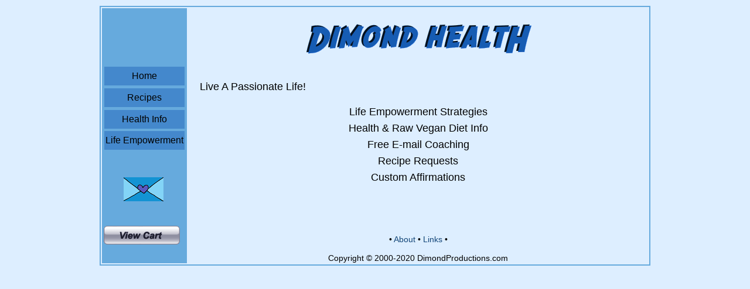

--- FILE ---
content_type: text/html; charset=utf-8
request_url: http://dimondproductions.com/
body_size: 3667
content:
<!DOCTYPE html PUBLIC "-//W3C//DTD XHTML 1.0 Transitional//EN" "http://www.w3.org/TR/xhtml1/DTD/xhtml1-transitional.dtd">
<html xmlns="http://www.w3.org/1999/xhtml" xml:lang="en" lang="en">
<head>
<!-- p.health -->
<meta http-equiv="content-type" content="text/html; charset=utf-8" />
<meta http-equiv="Refresh" content="600" />
<link rel="icon" href="favicon.ico" type="image/ico" />
<meta name="description" content="" />
<meta name="keywords" content="" />
<link rel="stylesheet" href="http://dimondproductions.com/css.php?n=health" type="text/css" media="screen" />
<title>Dimond Health</title>
</head>
<body>
<table id="container">
<tr><td rowspan="3" id="sidebar">
<ul>
<li><a href="http://dimondproductions.com/health/Home.htm" title="Home" >Home</a></li><li><a href="http://dimondproductions.com/health/Recipes.htm" title="Recipes" >Recipes</a></li><li><a href="http://dimondproductions.com/health/HealthInfo" title="Health&#160;Info" >Health&#160;Info</a></li><li><a href="http://dimondproductions.com/health/LifeEmpowerment" title="Life&#160;Empowerment" >Life&#160;Empowerment</a></li>
</ul>
<br /><br />
<center><a href="/health/contact.htm">
<img src="/images/154.png" alt="Contact Dimond Health" title="Contact Dimond Health" /></a><br /><br /><br />

<form id="ppform1" target="paypal" action="https://www.paypal.com/cgi-bin/webscr" method="post" >

<input type="hidden" name="encrypted" value="-----BEGIN PKCS7-----
MIII0wYJKoZIhvcNAQcDoIIIxDCCCMACAQAxggEwMIIBLAIBADCBlDCBjjELMAkG
A1UEBhMCVVMxCzAJBgNVBAgTAkNBMRYwFAYDVQQHEw1Nb3VudGFpbiBWaWV3MRQw
EgYDVQQKEwtQYXlQYWwgSW5jLjETMBEGA1UECxQKbGl2ZV9jZXJ0czERMA8GA1UE
AxQIbGl2ZV9hcGkxHDAaBgkqhkiG9w0BCQEWDXJlQHBheXBhbC5jb20CAQAwDQYJ
KoZIhvcNAQEBBQAEgYBecMZhm1ZpaaFcW6kCv6dPQ1M8rGeRaPq2ilE6uoPZ9TIr
5TYc4LUWUsbutzTTENZN9MOPTjKhJvBlVakVo80vWUQB8/SRW7Juy/5qlVyzxlDl
L10V+/bxG43U7iSk6QO+HpMy8bjeShpKC9mspWSP25HQtiMICEvj3wqfuz2S4zCC
B4UGCSqGSIb3DQEHATAUBggqhkiG9w0DBwQINYsTNLye7YCAggdgjC+6F3DrPcvl
NjYyebi10ui5gh60rayuMZTaEms7zVomS0rGxeDMR3bxLXw0Dz2TJ5sgBqdSpc+T
VfMP+y9wyEp4pzYnDAze59I56bj9C62GCTC2dNep9hyO2q0HQSValZaVRR5o6v+j
Fs9aQI+3FeZ+ub2KJvaWo9Tf7kvcgjFCrRLBd6XlRCiQRlluUoCFaB8K2BZhJiFS
S9ExZxU7UwV4y5pt22wE+fDuWa+NscL6eliKBVMBpghA+yDhX99NJqFsa9Pk+NTB
txMtILzoymPYT4aBE6wL+lnCBe6hxFg2Aqv6Ey7yryXhuHW1QYCHu1rxTv609JNc
vb3i5EQrXfELJoUzbfR/f+shmwF48uVdxHGi2hoARQqep1HMU7/aente/oO2fXjW
eKLfWPLVgpDbp1L1T3JHTxblGrxLcH3vjiJbDsAQvrEuEW1Z+9g+7cabcuk0SMG/
adGSs+VLtA5qecbEZtB382LNGfzwprGpAMtrqSFYhQ5Hb4YHPCUdWe4P+zNK4RJy
qenshCGmScYC1gKLjj0xx3DkXgtpw7O6N7GAM39u3t5MxlAsLWVAjYPnLE+Ihysf
BVmS16fElM21u79ZdtERkmGNbBkZH2JD+L1cclrAtksup9pqHikk1oKq432gzI+c
aYRAw641c4k7plyT8Uk8t5pNguh2w4lCpRoM5r4qtms9lGjvbJ1z9egPXAQ5uqCl
HMgZKTGEggS/O7tPGc4/zU6t/rpVpaFPGRU9JKC1vRq4YDIDE2Awazboq+M0+c/p
ZzHpOykA4L9ywP8tQhDRpjXr3H4QPrj+6hmu7APsMVXnEJAne6UwbK3Mibwvu0sB
Bia0XE8TxzSKz+9z59J3TGFkrxAV55lGXAiSUINpA0T7JTtCu4FKM9rMGG4xtSMO
RsyLyHkj/gh/rXgJX/xxR2FmX4sHzfY202PGY07GpZFVZh4yqmD9LisBRuZlI0Z+
sX+9MMN7LunzKvT1Y+Ifzof1Q3adDpAOvBBcxjSjXgKrxzpVJ5kZ27iCyIdJ2Uc9
ADfVaNiywnd8dFTu+yrBlTgrS26Gc0wYW2NIQ5TX8SKGJsQyBdgDS4vlbHbm22Cb
ChD20cKUL9EbXunhn38yjp0nLREOvAO+393AXFWeSJmSA6U7Ky14tAO4oZCf491B
fNmvl3lo0gSRYYtKHnNfFbAnmSysWdymn3YRRM7GmpVgnwdzk7oNuZFnjbgkixud
+MMkIV8A2yf1HyjqXkE+DJrMQC4J4xpDc0XUNGZl8HJsOJk+zRr8ZYaMIrQUNhw9
P4eYBrM+HVUqWXOjWqY4WKCu+WDhNabbVvIqQjIucI4o0MY9mzIPSQAbEek7WQ8P
zgJxVW5r8A6zrXvvvtJ2hu9oi3N0o9Z0biSD9NWxzgBlKCjXonlXKECjHeloiTXb
clVe4XZF0oKDdpDStsK/dD0VVB2hRorNC9mXLaqFhM9GWTKMsYMGZhjafltTqYzO
DcJu9noamu4XQ2xUgoSFydYPCRzP2p4gck3nomP/PCJeGPelf2K8wWLykM4o2esA
kPUeUUvhgRY17fyDjFLPlzpyT1S+8X7BYiGmxW9YFfcx2kUTj3w6cB89QI89XqC5
fkQIkj4p4qgVeez3RHAhOp1nl4IhETPQOiPRN0b/fNGYEge/S5djyu50gLuKX2O2
UMbahAw3dWv5JLNpV4g90pc3+FUhJuh6q8YKlxjVUemuAsJ77m5F0QoT1QARAWQH
qZuyTL6nWRRgfgZeFyAo2TrT6AXiNz9bxOELdgvfmh7ICgqTAj/2LE1RWsKVEuwR
wI199qdaa7fugXMIDxv6OeBffBVUdAsn5PWyKiyCKgByiOj083b6MSj/5qectQqH
BDxLimimFyE4mMHtRpjtITjui0+ZAAQXhkh8xptJH7k34/7O58Q/eLDOoO6MERCI
IyzTX8d3k92PsVVQvhpPsPmANs3nswXPkcCyarwCJHI1lvLtYakvMCHEm8MK6+o+
wWw+cKedGJ1u1sU+Np/HUawn5goDaK5etaB7iuyLUmWkPrDOU8uuYv+yeWCpH/1b
i5OWhYYPkX5C1eTJ9zaLuHb0VmJ4d3HWZeX40je146UB0tGFQg2esujv4W3x7Aua
kg34edoFeWJVag8OSAIjVwibad7I2ceF/wbKoiItzLSP3FeTBEbShWB+fVmPLWn+
XlrWkOkMSRfmoBbxL81JXxksYUdiYNQhgSfBXatyyyzpZUGkUafuFyhj0xEmTFbl
/zOYKCV8mh94eFoLBjXrnzM7ykznt6j/zIjHnSWV3xZn1yHrlNjsNe9jGUDtPYpG
cSczBJwZAgzrM0homK/DuTOWxwz6mk3V9M1yTOYDJwQE6wFZq5UOkDd5RAd+VPVA
kOml00uDjhaMGuhBPvS+LY4vmM+JYubxH5heLaLIRlQkDpC/fZXVaeYjYdhqIbcy
uvehvWHlC+ryT9DFh/wPukp0ZuCuLbfmLX4wJcLKvzio7Bo2/9Le9Ib02hygggXi
GGC8jAEnWA==
-----END PKCS7-----" />
<input type="hidden" name="cmd" value="_s-xclick" />
<input type="image" name="submit" border="0" src="http://dimondhealth.com/images/36.gif" alt="PayPal - The safer, easier way to pay online" >
<img alt="" border="0" width="1" height="1" src="https://www.paypal.com/en_US/i/scr/pixel.gif" ></form>

</center>
<br />
</td>
<td id="head">
<a href="http://www.dimondhealth.com/health"><img src="/images/6.gif" alt="Dimond Health" /></a>
</td></tr>
<tr><td id="content">
<!-- a.default -->
<txp:mg_setheader name="Cache-Control" value="no-store, no-cache, must-revalidate />
	<h2 style="color:#25a; font-weight:bolder; text-align:center;">Live A Passionate Life!
<br />
</h2>

	<p style="text-align:center;">
Life Empowerment Strategies<br />
Health &amp; Raw Vegan Diet Info<br />
Free E-mail Coaching<br />
Recipe Requests<br />
Custom Affirmations</p>

<br />

&nbsp;
<img src="/images/700pix.gif" alt="" />
</td></tr>
<tr><td id="foot">
&bull;&nbsp;<a href="http://dimondproductions.com/health/About.htm" title="About" >About</a>&nbsp;&bull;&nbsp;<a href="http://dimondproductions.com/health/links.htm" title="Links" >Links</a>&nbsp;&bull;<br /><br />
Copyright &copy; 2000-2020 DimondProductions.com
</td></tr>
</table>
</body>
</html>

--- FILE ---
content_type: text/css;charset=UTF-8
request_url: http://dimondproductions.com/css.php?n=health
body_size: 944
content:
html {
    margin: 0px;
    padding: 0px;
}

body
{
    background: #def;
    font-family: 'Veranda', arial;
    font-size: large;
    margin: 0px;
    padding: 0px;
}

.smalltext
{
    font-size: small;
    font-style: bold;
}

.xsmalltext
{
  font-size: x-small;
}

#container
{
    padding: 0px;
    margin: 10px auto 10px auto;
    width: 940px;
    border: #6ad solid 2px;
}


#head
{
    text-align: center;
    height: 100px;
}

#sidebar
{
    vertical-align: top;
    background: #6ad;
    padding:100px 6px 0px 2px;
    margin: 0px;
    text-align: center;

}


#content
{
    padding: 20px;
}

#foot
{
    font-size: 0.8em;
    margin-top: 5px;
    text-align: center;
}

#content ul {
  font-size:medium;
}

#sidebar a:link
{
    text-decoration: none;
    color: black;
}

#sidebar a:visited 
{
    text-decoration: none;
    color: black;
}

#sidebar a:hover
{
    text-decoration: none;
    border-bottom: black solid 1px;
}

#sidebar a:hover
{
	border-bottom: none;
}

#sidebar ul {
    margin:0px;
    padding:0px;
}

#sidebar li {
    margin:0px;
    padding:0px;
    list-style: none;
    font-size: medium;
}

#sidebar li a { 
    display:block;
    line-height: 2em;
    width: 100%;
    background: #48c;
    margin-left:2px;
    margin-right:2px;
    margin-bottom:0.3em;
    color:#000;
    text-align:center;
    padding:0px;
    border:0px;
}

#sidebar li a:hover {
    background: #37a;
    text-decoration: none;
    border-bottom: none;
}

img { border: none;}

p, blockquote, li
{
    line-height: 1.6em;
    text-align: left;
    padding-left: 10px;
    padding-right: 10px;
}

.imgright { float: right; margin-left: 10px;}

.imgleft { float: left; margin-right: 10px;}

.imgctr { margin-left: auto; margin-right: auto; }

blockquote
{
    margin-left: 20px;
    margin-right: 0px;
}

#content h2 { text-align: center; }


#content a:link, #foot a:link
{
    color: #147;
    text-decoration: none;
}

#content a:visited, #foot a:visited
{
    color: #147;
    text-decoration: none;
}

#content a:hover, #foot a:hover
{
    color: #000;
    text-decoration: none;
    border-bottom: 1px black solid;

}

#head a { border-bottom: none; }


h1, h2, h3
{
    font-weight: normal;
    text-decoration: none;
}

h1 { font-size: 3em; }

h2 { font-size: 2em; }

h3 { font-size: 1.5em; }

h1 a, h2 a, h3 a { border: 0px; }

div.links
{
    margin-bottom: 20px;
}

div.book
{
    float: left;
    text-align: center;
    width:50%;
    margin-bottom: 20px;
}

img.divider
{
    margin-top: 2em;
    margin-bottom: 2em;
}

.comments_error { background-color: #ffa; }

div.comments_error
{
    border: 1px solid #cc8;
    padding: 0.3em;
}

td.paypal_table_divider { background-color: #6ad; }
td.paypal_table_blank { text-align:center; }

.paypal_table {
    font-size: small;
    vertical-align:top;
    width:100%;
}

.paypal_table_row {
}
.paypal_table small {
    font-size: 0.7em;
}
.paypal_product {
    text-align: left;
    padding-right: 10px;
    width: 350px;
}
.paypal_price {
    text-align: right;
    padding-right: 10px;
    width: 300px;
}
.paypal_shipping {
    text-align: right;
    padding-right: 10px;
}
.paypal_buynow {
   text-align: left;
}
